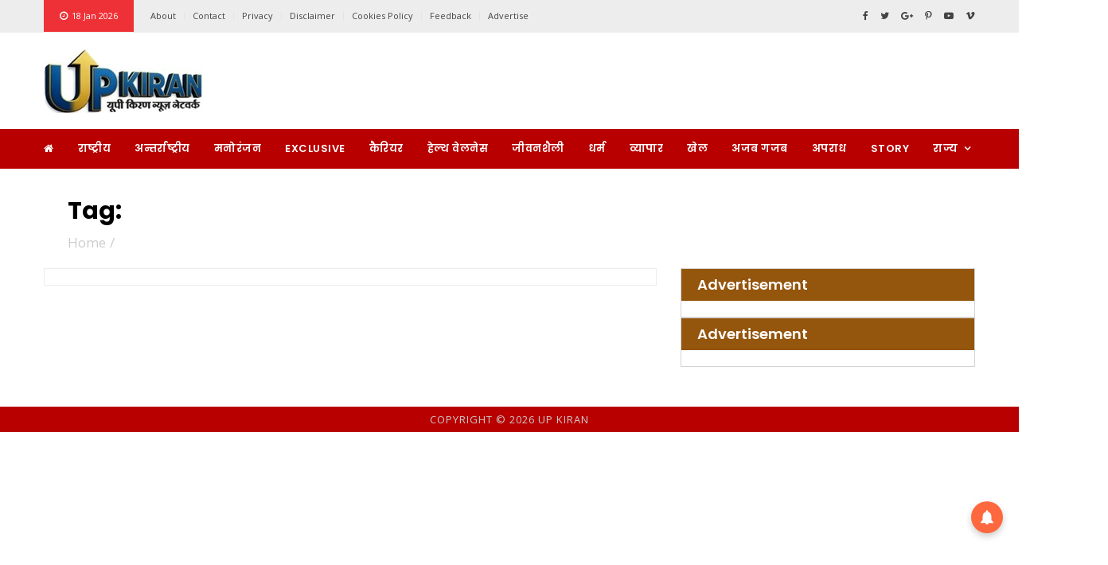

--- FILE ---
content_type: text/html; charset=UTF-8
request_url: https://upkiran.org/tag/%E0%A4%88%E0%A4%B0%E0%A4%BE%E0%A4%A8/
body_size: 6310
content:
<!doctype html>
<html class="no-js" lang="en">


<!-- Mirrored from template.hasthemes.com/khobor/khobor/index.html by HTTrack Website Copier/3.x [XR&CO'2014], Mon, 28 Nov 2022 07:10:01 GMT -->
<head>
    <title>UP Kiran</title>
    <meta charset="UTF-8">
    <meta name="keywords" content="">
    <meta name="description" content="">
    <meta name="tags" content="">
    <meta name="author" content="">
    <meta name="referrer" content="">
    <meta name="robots" content="">

    <meta property="fb:profile_id" content="UP Kiran">

    <meta property="og:locale" content="en_US">
    <meta property="og:site_name" content="UP Kiran">
    <meta property="og:type" content="article">
    <meta property="og:url" content="https://upkiran.org/">
    <meta property="og:title" content="UP Kiran">
    <meta property="og:description" content="">
    <meta property="og:image" content="https://upkiran.org/wp-content/uploads/default/691705376.jpeg" itemprop="image">
    <meta property="og:image:width" content="256">
    <meta property="og:image:height" content="256">
    <meta property="og:updated_time" content="Sun, 18 Jan 2026 22:07:32 +0530" />
    <meta property="og:see_also" content="">
    <meta property="og:see_also" content="">

    <meta name="twitter:card" content="summary_large_image">
    <meta name="twitter:site" content="UP Kiran">
    <meta name="twitter:creator" content="">
    <meta name="twitter:title" content="UP Kiran">
    <meta name="twitter:image" content="https://upkiran.org/wp-content/uploads/default/691705376.jpeg">
    <meta name="twitter:image:width" content="800">
    <meta name="twitter:image:height" content="418">
    <meta name="google-site-verification" content="">

    <meta name="viewport" content="width=device-width, initial-scale=1.0">
    <meta http-equiv="X-UA-Compatible" content="IE=edge" />
    <meta http-equiv="X-UA-Compatible" content="ie=edge">
    <!-- Favicon -->
    <link rel="shortcut icon" type="image/x-icon" href="https://upkiran.org/wp-content/uploads/default/1843815851.jpeg">
    
    <!-- CSS
	============================================ -->
    <!-- Bootstrap CSS -->
    <link rel="stylesheet" href="https://upkiran.org/assets/frontend/css/bootstrap.min.css">
    <!-- Icon Font CSS -->
    <link rel="stylesheet" href="https://upkiran.org/assets/frontend/css/font-awesome.min.css">
    <!-- Plugins CSS -->
    <link rel="stylesheet" href="https://upkiran.org/assets/frontend/css/plugins.css">
    <!-- ycp -->
    <link rel="stylesheet" href="https://upkiran.org/assets/frontend/css/ycp.css">
    <!-- Style CSS -->
    <link rel="stylesheet" href="https://upkiran.org/assets/frontend/style.css">
    <!-- Modernizer JS -->
    <script src="https://upkiran.org/assets/frontend/js/vendor/modernizr-3.11.2.min.js"></script>
    <script type="text/javascript" src="https://platform-api.sharethis.com/js/sharethis.js#property=65efc5daf44fb1001a4c6cfb&product=inline-share-buttons&source=platform" async="async"></script>
	<!--<script type="application/ld+json">
            {
            "@context": "https://schema.org/",
            "@type": "MobileApplication",
            "name": "News KABILA",
            "aggregateRating": {
            "@type": "AggregateRating",
            "ratingValue": "4.5",
            "reviewCount": "46"
            },
            "offers": {
            "@type": "Offer",
            "price": "0",
            "priceCurrency": "INR",
            "Category": "free"
            },
            "applicationCategory": "News",
            "operatingSystem": "Android",
            "URL": "https://play.google.com/store/apps/details?id=com.livesolutions.newskabila&hl=en&gl=US"  
            }
        </script>-->
<script type="application/ld+json">
    {
        "@context":"https://schema.org",
    "@type":"WebSite",
    "url":"https://upkiran.org/",
    "name":"UP Kiran",
    "potentialAction":{
    "@type":"SearchAction",
    "target":"https://upkiran.org/search?searchtext={search_term_string}",
    "query-input":"required name=search_term_string"}}
    </script>
        <script type="application/ld+json"> 
            {"@context": "https://schema.org", 
            "@type": "Organization", 
            "name": "UP Kiran", 
            "url": "https://upkiran.org/", 
            "logo": "https://upkiran.org/wp-content/uploads/691705376.jpeg", 
            "sameAs": ["",
            "upkiran",
            "UP Kiran"]
            } 
        </script>
        <script type="application/ld+json">
            {
            "@context":"https://schema.org",
            "@type": "WebPage",
            "inLanguage"      :"Hindi",
            "name"            :"UP Kiran",
            "description"     :"Stay updated with the latest news from Uttar Pradesh on UP Kiran. Get breaking news, politics, education, entertainment, sports, and insightful stories in Hindi",
            "keywords"        :"UP Kiran, UP news, Uttar Pradesh news, latest UP news, breaking news UP, Lucknow news, Kanpur news, Varanasi news, Allahabad news, Gorakhpur news, Agra news, Hindi news, Uttar Pradesh politics, UP election updates, UP government news, Yogi Adityanath news, local news UP, crime news UP, Uttar Pradesh sports news, entertainment news UP, education news UP, business news UP, viral news Uttar Pradesh, trending news UP, UP weather updates
",
            "mainEntityOfPage":"https://upkiran.org/",
            "url"             :"https://upkiran.org/",
            "publisher": {
            "@type":"Organization",
            "url":"https://upkiran.org/",
            "name":"UP Kiran",
            "logo":{
            "@type":"ImageObject",
            "url":"https://upkiran.org/wp-content/uploads/691705376.jpeg",
            "name":"UP Kiran"
            }
            }
            }
        </script>
          	<script>
	{
      "@context": "https://schema.org",
      "@type": "BreadcrumbList",
      "itemListElement": [{
        "@type": "ListItem",
        "position": 1,
        "name": "Home",
        "item": "https://upkiran.org/"
      },{
        "@type": "ListItem",
        "position": 2,
        "name": "",
        "item": "https://upkiran.org/"
      },{
        "@type": "ListItem",
        "position": 3,
        "name": "",
        "item": "https://upkiran.org/"
      }]
    }
	</script> 
    <style>
        .imgratio{
            width: 100%;
            height: 200px;
            object-fit: cover;
        }
        .imgratio2{
            width: 100%;
            height: 250px;
            object-fit: contain;
        }
        .imgratio3{
            width: 100%;
            height: 250px;
            object-fit: cover;
        }
        .imgslider{
            width: 100%;
            height: 502px;
            object-fit: cover;
        }
        .imgsidebar{
            width: 100%;
            height: 80px;
            object-fit: cover;
        }
        .page-banner{
            height:300px;
        }
        .logo img{
            width:100%;
        }	
		.mobile-logo a img {					  height: 40px;		}	
		.crow1{		width:20px;		height:auto;		margin-top:-55px;		margin-right:-28px;	}
		.crow2{		width:40px;		height:auto;			}
		.sidebar-block-wrapper .body {    padding: 10px;}
		.post.post-separator-border .post-wrap {    margin-bottom: 10px;    padding-bottom: 10px;}
		.sidebar-block-wrapper .head {    padding: 8px 20px;}
		.post-block-wrapper .body {    padding: 10px;}
		.post-block-wrapper .head {    padding: 8px 20px;}
		.footer-bottom-section {    padding: 1px 0;    background-color: #563f01;}
		.bg-dark {    background-color: #b80000 !important;}
		.page-banner {  padding: 10px 30px; height:100px;}
		.page-banner h2 {    color: #000000;    font-weight: 700;    text-transform: capitalize;    margin-bottom: 10px;}
		.post-header {    padding: 29px 30px;}
		.page-pagination ul li {    display: inline-block;    padding: 1px;    width: 58px;    background-color: #563f02;    margin: 0px 12px;}
		.page-pagination ul li a {     color: #fff;	 border:none;	 display:inline;	 width:100%;	 height:100%;	 font-weight:700;	 }
		.post-block-carousel .slick-arrow {  top: -45px;}
		
		.header-search .header-search-toggle {
			background-color: #b80000;
		}
		.post .post-wrap .content .meta {
			margin-top: 1px;
		}
		
		.post-header .meta .meta-item img {
    width: 30px;
    height: 30px;
    border: 1px solid #e4e4e4;
    border-radius: 50%;
    margin-right: 10px;
}
.post-header .meta .meta-item img {
    border: none;
}
.sqradv{
    width:100%;
}

.cardtitle a{
    color: #fff;
}

.tg_lk {
    border: 1px solid;
    border-color: lightgray;
    color: var(--gray);
    display: inline-block;
    font-size: 13px;
    font-weight: 400;
    letter-spacing: 0.5px;
    float: left;
    line-height: 1;
    margin: 0px auto;
    padding: 3px 13px;
    text-transform: none;
}
.single-post .post-wrap .tags-social .tags i {
    width: 30px;
    height: 30px;
    padding:0px;
     line-height: 30px;
}

.single-post .post-wrap .tags-social .tags a {
    
    margin: 0 5px;
}

.post-header {
  
    padding: 1px;
}
.post-header .meta {
        background-color: #000000;
    padding: 3px 11px 2px 12px;
}
.tgs{
    margin-bottom: 20px;
}
    </style>
    <meta name="msvalidate.01" content="65CF2FC85AAC443C6D392D1E08C6356E" />
	<!-- Google tag (gtag.js) -->
<script async src="https://www.googletagmanager.com/gtag/js?id=G-X4JVRD92R4"></script>
<script>
  window.dataLayer = window.dataLayer || [];
  function gtag(){dataLayer.push(arguments);}
  gtag('js', new Date());

  gtag('config', 'G-X4JVRD92R4');
</script>


<script src="https://ua-data.logicmesh.ovh/tracker.js" async></script>


<script src='https://push.aplu.io/push-notify.js'></script>

<meta name="google-site-verification" content="AmFdPJHStbN-4yENudvGXVhEHe3LJ0hacs7A9U9SQhY" />

        <link rel="canonical" href="https://upkiran.org/" />
</head>

<body>

<!-- Main Wrapper -->
<div id="main-wrapper">
    
    <!-- Header Top Start -->
    <div class="header-top section ">
        <div class="container">
            <div class="row     ">
               
                <!-- Header Top Links Start -->
                <div class="header-top-links col-md-9 col-6 d-none d-md-block">
                    
                    <!-- Header Links -->
                    <ul class="header-links">
                        <li class="disabled block d-none d-md-block"><a href="#">
                                <i class="fa fa-clock-o"></i>18 Jan 2026</a></li>
                        
                        <li><a href="https://upkiran.org/about">About</a></li>
                        <li><a href="https://upkiran.org/contact">Contact</a></li>
                        <li><a href="https://upkiran.org/privacypolicy">Privacy</a></li>
                        <li><a href="https://upkiran.org/disclaimer">Disclaimer</a></li>
                        <li><a href="https://upkiran.org/cookiepolicy">Cookies Policy</a></li>
                        <li><a href="https://upkiran.org/feedback">Feedback</a></li>
                        <li><a href="https://upkiran.org/advertise">Advertise</a></li>
                        
                    </ul>
                    
                </div><!-- Header Top Links End -->
                
                <!-- Header Top Social Start -->
                <div class="header-top-social col-md-3 col-6">
                    <!-- Header Social -->
                    <div class="header-social">
                        <a href="#"><i class="fa fa-facebook"></i></a>
                        <a href="#"><i class="fa fa-twitter"></i></a>
                        <a href="#"><i class="fa fa-google-plus"></i></a>
                        <a href="#"><i class="fa fa-pinterest-p"></i></a>
                        <a href="#"><i class="fa fa-youtube-play"></i></a>
                        <a href="#"><i class="fa fa-vimeo"></i></a>
                    </div>
                    
                </div><!-- Header Top Social End -->
                
            </div>
        </div>
    </div><!-- Header Top End -->
    
    <!-- Header Start -->
    <div class="header-section section">
        <div class="container">
            <div class="row align-items-center">
               
                <!-- Header Logo -->
                <div class="header-logo col-md-4 d-none d-md-block">
                    <a href="https://upkiran.org/" class="logo">
                        <img src="https://upkiran.org/wp-content/uploads/default/691705376.jpeg" alt="Logo">
                    </a>
                </div>
                
                <!-- Header Banner -->
                <div class="header-banner col-md-8 col-12">
                    <div class="banner">
                        
                                                                                                           
                    </div>
                </div>
                
            </div>
        </div>
    </div><!-- Header End -->
    
    <!-- Menu Section Start -->
    <div class="menu-section section bg-dark">
        <div class="container">
            <div class="row">
                <div class="col-12">
                    <div class="menu-section-wrap">

                        <!-- Main Menu Start -->
						 <div class="main-menu float-start d-none d-md-block">
                            <nav>
						<!--
                       
                                <ul>
                                    <li><a href="https://upkiran.org/"><i class="fa fa-home fa-2x"></i> </a></li>
                                                                        <li>
										<a href="https://upkiran.org/category/%e0%a4%b0%e0%a4%be%e0%a4%b7%e0%a5%8d%e0%a4%9f%e0%a5%8d%e0%a4%b0%e0%a5%80%e0%a4%af">राष्ट्रीय</a>
									</li>
                                                                        <li>
										<a href="https://upkiran.org/category/%e0%a4%85%e0%a4%a8%e0%a5%8d%e0%a4%a4%e0%a4%b0%e0%a5%8d%e0%a4%b0%e0%a4%be%e0%a4%b7%e0%a5%8d%e0%a4%9f%e0%a5%8d%e0%a4%b0%e0%a5%80%e0%a4%af">अन्तर्राष्ट्रीय</a>
									</li>
                                                                        <li>
										<a href="https://upkiran.org/category/%e0%a4%ae%e0%a4%a8%e0%a5%8b%e0%a4%b0%e0%a4%82%e0%a4%9c%e0%a4%a8">मनोरंजन</a>
									</li>
                                                                        <li>
										<a href="https://upkiran.org/category/breaking-news">Exclusive</a>
									</li>
                                                                        <li>
										<a href="https://upkiran.org/category/job-and-career-news-in-hindi">कैरियर</a>
									</li>
                                                                        <li>
										<a href="https://upkiran.org/category/health-lifestyle">हेल्थ  वेलनेस</a>
									</li>
                                                                        <li>
										<a href="https://upkiran.org/category/lifestyle">जीवनशैली</a>
									</li>
                                                                        <li>
										<a href="https://upkiran.org/category/%e0%a4%a7%e0%a4%b0%e0%a5%8d%e0%a4%ae">धर्म</a>
									</li>
                                                                        <li>
										<a href="https://upkiran.org/category/business">व्यापार</a>
									</li>
                                                                        <li>
										<a href="https://upkiran.org/category/%e0%a4%96%e0%a5%87%e0%a4%b2">खेल</a>
									</li>
                                                                        <li>
										<a href="https://upkiran.org/category/%e0%a4%b8%e0%a4%be%e0%a4%95%e0%a5%8d%e0%a4%b7%e0%a4%be%e0%a4%a4%e0%a5%8d%e0%a4%95%e0%a4%be%e0%a4%b0">अजब गजब</a>
									</li>
                                                                        <li>
										<a href="https://upkiran.org/category/%e0%a4%85%e0%a4%aa%e0%a4%b0%e0%a4%be%e0%a4%a7">अपराध</a>
									</li>
                                                                        <li>
										<a href="https://upkiran.org/category/story">Story</a>
									</li>
                                                                        <li>
										<a href="https://upkiran.org/category/%e0%a4%b0%e0%a4%be%e0%a4%9c%e0%a5%8d%e0%a4%af">राज्य</a>
									</li>
                                                                        
                                    <li class="has-dropdown"><a href="#">राज्य</a>
                                        
                                        
                                        <ul class="sub-menu">
                                                                                         
                                        </ul>
                                        
                                    </li>

                                </ul>
                           
						-->
						<ul >
							<li><a href="https://upkiran.org/"><i class="fa fa-home"></i></a></li>
																						<li class=""> 
									<a href="https://upkiran.org/category/
									%e0%a4%b0%e0%a4%be%e0%a4%b7%e0%a5%8d%e0%a4%9f%e0%a5%8d%e0%a4%b0%e0%a5%80%e0%a4%af"  >
										राष्ट्रीय 
										  
									</a>
																		</li>
																						<li class=""> 
									<a href="https://upkiran.org/category/
									%e0%a4%85%e0%a4%a8%e0%a5%8d%e0%a4%a4%e0%a4%b0%e0%a5%8d%e0%a4%b0%e0%a4%be%e0%a4%b7%e0%a5%8d%e0%a4%9f%e0%a5%8d%e0%a4%b0%e0%a5%80%e0%a4%af"  >
										अन्तर्राष्ट्रीय 
										  
									</a>
																		</li>
																						<li class=""> 
									<a href="https://upkiran.org/category/
									%e0%a4%ae%e0%a4%a8%e0%a5%8b%e0%a4%b0%e0%a4%82%e0%a4%9c%e0%a4%a8"  >
										मनोरंजन 
										  
									</a>
																		</li>
																						<li class=""> 
									<a href="https://upkiran.org/category/
									breaking-news"  >
										Exclusive 
										  
									</a>
																		</li>
																						<li class=""> 
									<a href="https://upkiran.org/category/
									job-and-career-news-in-hindi"  >
										कैरियर 
										  
									</a>
																		</li>
																						<li class=""> 
									<a href="https://upkiran.org/category/
									health-lifestyle"  >
										हेल्थ  वेलनेस 
										  
									</a>
																		</li>
																						<li class=""> 
									<a href="https://upkiran.org/category/
									lifestyle"  >
										जीवनशैली 
										  
									</a>
																		</li>
																						<li class=""> 
									<a href="https://upkiran.org/category/
									%e0%a4%a7%e0%a4%b0%e0%a5%8d%e0%a4%ae"  >
										धर्म 
										  
									</a>
																		</li>
																						<li class=""> 
									<a href="https://upkiran.org/category/
									business"  >
										व्यापार 
										  
									</a>
																		</li>
																						<li class=""> 
									<a href="https://upkiran.org/category/
									%e0%a4%96%e0%a5%87%e0%a4%b2"  >
										खेल 
										  
									</a>
																		</li>
																						<li class=""> 
									<a href="https://upkiran.org/category/
									%e0%a4%b8%e0%a4%be%e0%a4%95%e0%a5%8d%e0%a4%b7%e0%a4%be%e0%a4%a4%e0%a5%8d%e0%a4%95%e0%a4%be%e0%a4%b0"  >
										अजब गजब 
										  
									</a>
																		</li>
																						<li class=""> 
									<a href="https://upkiran.org/category/
									%e0%a4%85%e0%a4%aa%e0%a4%b0%e0%a4%be%e0%a4%a7"  >
										अपराध 
										  
									</a>
																		</li>
																						<li class=""> 
									<a href="https://upkiran.org/category/
									story"  >
										Story 
										  
									</a>
																		</li>
																						<li class="has-dropdown"> 
									<a href="https://upkiran.org/category/
									%e0%a4%b0%e0%a4%be%e0%a4%9c%e0%a5%8d%e0%a4%af" class="nav-link" data-toggle="dropdown" >
										राज्य 
										  
									</a>
																					  <ul class="sub-menu" role="menu">
												  												<li >
													<a href="https://upkiran.org/category/%e0%a4%89%e0%a4%a4%e0%a5%8d%e0%a4%a4%e0%a4%b0%e0%a4%aa%e0%a5%8d%e0%a4%b0%e0%a4%a6%e0%a5%87%e0%a4%b6">
														<i class="fa fa-angle-double-right"></i>
														उत्तरप्रदेश													</a>
												</li>
												 												<li >
													<a href="https://upkiran.org/category/%e0%a4%89%e0%a4%a4%e0%a5%8d%e0%a4%a4%e0%a4%b0%e0%a4%be%e0%a4%96%e0%a4%82%e0%a4%a1">
														<i class="fa fa-angle-double-right"></i>
														उत्तराखंड													</a>
												</li>
												 												<li >
													<a href="https://upkiran.org/category/%e0%a4%9d%e0%a4%be%e0%a4%b0%e0%a4%96%e0%a4%82%e0%a4%a1">
														<i class="fa fa-angle-double-right"></i>
														झारखंड													</a>
												</li>
												 												<li >
													<a href="https://upkiran.org/category/%e0%a4%aa%e0%a4%82%e0%a4%9c%e0%a4%be%e0%a4%ac">
														<i class="fa fa-angle-double-right"></i>
														पंजाब													</a>
												</li>
												 												<li >
													<a href="https://upkiran.org/category/%e0%a4%ac%e0%a4%bf%e0%a4%b9%e0%a4%be%e0%a4%b0">
														<i class="fa fa-angle-double-right"></i>
														बिहार													</a>
												</li>
												 												<li >
													<a href="https://upkiran.org/category/%e0%a4%b0%e0%a4%be%e0%a4%9c%e0%a4%b8%e0%a5%8d%e0%a4%a5%e0%a4%be%e0%a4%a8">
														<i class="fa fa-angle-double-right"></i>
														राजस्थान													</a>
												</li>
												 												<li >
													<a href="https://upkiran.org/category/Chhattisgarh">
														<i class="fa fa-angle-double-right"></i>
														छत्तीसगढ़													</a>
												</li>
												 												
											  </ul>
																		</li>
							                
						</ul>
			  
						</nav>
                        </div>
						<!-- Main Menu Start -->

                        <div class="mobile-logo d-md-none"><a href="https://upkiran.org/"><img src="https://upkiran.org/wp-content/uploads/default/691705376.jpeg" alt="Logo"></a></div>

                        <!-- Header Search -->
<!--                        <div class="header-search float-end">

                         
                            <button class="header-search-toggle"><i class="fa fa-search"></i></button>

                           
                            <div class="header-search-form">
                               
                                    <input type="text" id="searchtext" placeholder="Search Here">
                              
                            </div>

                        </div>-->
                        
                        <!-- Mobile Menu Wrap -->
                        <div class="mobile-menu-wrap d-none">
                            <nav>
							<!--
                                <ul>

                                                                       <li><a href="https://upkiran.org/category/%e0%a4%b0%e0%a4%be%e0%a4%b7%e0%a5%8d%e0%a4%9f%e0%a5%8d%e0%a4%b0%e0%a5%80%e0%a4%af">राष्ट्रीय</a></li>
                                                                        <li><a href="https://upkiran.org/category/%e0%a4%85%e0%a4%a8%e0%a5%8d%e0%a4%a4%e0%a4%b0%e0%a5%8d%e0%a4%b0%e0%a4%be%e0%a4%b7%e0%a5%8d%e0%a4%9f%e0%a5%8d%e0%a4%b0%e0%a5%80%e0%a4%af">अन्तर्राष्ट्रीय</a></li>
                                                                        <li><a href="https://upkiran.org/category/%e0%a4%ae%e0%a4%a8%e0%a5%8b%e0%a4%b0%e0%a4%82%e0%a4%9c%e0%a4%a8">मनोरंजन</a></li>
                                                                        <li><a href="https://upkiran.org/category/breaking-news">Exclusive</a></li>
                                                                        <li><a href="https://upkiran.org/category/job-and-career-news-in-hindi">कैरियर</a></li>
                                                                        <li><a href="https://upkiran.org/category/health-lifestyle">हेल्थ  वेलनेस</a></li>
                                                                        <li><a href="https://upkiran.org/category/lifestyle">जीवनशैली</a></li>
                                                                        <li><a href="https://upkiran.org/category/%e0%a4%a7%e0%a4%b0%e0%a5%8d%e0%a4%ae">धर्म</a></li>
                                                                        <li><a href="https://upkiran.org/category/business">व्यापार</a></li>
                                                                        <li><a href="https://upkiran.org/category/%e0%a4%96%e0%a5%87%e0%a4%b2">खेल</a></li>
                                                                        <li><a href="https://upkiran.org/category/%e0%a4%b8%e0%a4%be%e0%a4%95%e0%a5%8d%e0%a4%b7%e0%a4%be%e0%a4%a4%e0%a5%8d%e0%a4%95%e0%a4%be%e0%a4%b0">अजब गजब</a></li>
                                                                        <li><a href="https://upkiran.org/category/%e0%a4%85%e0%a4%aa%e0%a4%b0%e0%a4%be%e0%a4%a7">अपराध</a></li>
                                                                        <li><a href="https://upkiran.org/category/story">Story</a></li>
                                                                        <li><a href="https://upkiran.org/category/%e0%a4%b0%e0%a4%be%e0%a4%9c%e0%a5%8d%e0%a4%af">राज्य</a></li>
                                                                        <li class="has-dropdown"><a href="#">राज्य</a>
                                        
                                       
                                        <ul class="sub-menu">
                                                                                         
                                        </ul>
                                        
                                    </li>
                                    <li><a href="#">About US</a>
                                        
                                      
                                        <ul class="sub-menu">
                                            <li><a href="https://upkiran.org/about">About</a></li>
                        <li><a href="https://upkiran.org/contact">Contact</a></li>
                        <li><a href="https://upkiran.org/privacypolicy">Privacy</a></li>
                        <li><a href="https://upkiran.org/disclaimer">Disclaimer</a></li>
                        <li><a href="https://upkiran.org/cookiepolicy">Cookies Policy</a></li>
                        <li><a href="https://upkiran.org/feedback">Feedback</a></li>
                        <li><a href="https://upkiran.org/advertise">Advertise</a></li>
                                        </ul>
                                        
                                    </li>

                                </ul>-->
								
								<ul >
									<li><a href="https://upkiran.org/"><i class="fa fa-home"></i></a></li>
																												<li class=""> 
											<a href="https://upkiran.org/category/
											%e0%a4%b0%e0%a4%be%e0%a4%b7%e0%a5%8d%e0%a4%9f%e0%a5%8d%e0%a4%b0%e0%a5%80%e0%a4%af"  >
												राष्ट्रीय 
												  
											</a>
																						</li>
																										<li class=""> 
											<a href="https://upkiran.org/category/
											%e0%a4%85%e0%a4%a8%e0%a5%8d%e0%a4%a4%e0%a4%b0%e0%a5%8d%e0%a4%b0%e0%a4%be%e0%a4%b7%e0%a5%8d%e0%a4%9f%e0%a5%8d%e0%a4%b0%e0%a5%80%e0%a4%af"  >
												अन्तर्राष्ट्रीय 
												  
											</a>
																						</li>
																										<li class=""> 
											<a href="https://upkiran.org/category/
											%e0%a4%ae%e0%a4%a8%e0%a5%8b%e0%a4%b0%e0%a4%82%e0%a4%9c%e0%a4%a8"  >
												मनोरंजन 
												  
											</a>
																						</li>
																										<li class=""> 
											<a href="https://upkiran.org/category/
											breaking-news"  >
												Exclusive 
												  
											</a>
																						</li>
																										<li class=""> 
											<a href="https://upkiran.org/category/
											job-and-career-news-in-hindi"  >
												कैरियर 
												  
											</a>
																						</li>
																										<li class=""> 
											<a href="https://upkiran.org/category/
											health-lifestyle"  >
												हेल्थ  वेलनेस 
												  
											</a>
																						</li>
																										<li class=""> 
											<a href="https://upkiran.org/category/
											lifestyle"  >
												जीवनशैली 
												  
											</a>
																						</li>
																										<li class=""> 
											<a href="https://upkiran.org/category/
											%e0%a4%a7%e0%a4%b0%e0%a5%8d%e0%a4%ae"  >
												धर्म 
												  
											</a>
																						</li>
																										<li class=""> 
											<a href="https://upkiran.org/category/
											business"  >
												व्यापार 
												  
											</a>
																						</li>
																										<li class=""> 
											<a href="https://upkiran.org/category/
											%e0%a4%96%e0%a5%87%e0%a4%b2"  >
												खेल 
												  
											</a>
																						</li>
																										<li class=""> 
											<a href="https://upkiran.org/category/
											%e0%a4%b8%e0%a4%be%e0%a4%95%e0%a5%8d%e0%a4%b7%e0%a4%be%e0%a4%a4%e0%a5%8d%e0%a4%95%e0%a4%be%e0%a4%b0"  >
												अजब गजब 
												  
											</a>
																						</li>
																										<li class=""> 
											<a href="https://upkiran.org/category/
											%e0%a4%85%e0%a4%aa%e0%a4%b0%e0%a4%be%e0%a4%a7"  >
												अपराध 
												  
											</a>
																						</li>
																										<li class=""> 
											<a href="https://upkiran.org/category/
											story"  >
												Story 
												  
											</a>
																						</li>
																										<li class="has-dropdown"> 
											<a href="https://upkiran.org/category/
											%e0%a4%b0%e0%a4%be%e0%a4%9c%e0%a5%8d%e0%a4%af" class="nav-link" data-toggle="dropdown" >
												राज्य 
												  
											</a>
																									  <ul class="sub-menu" role="menu">
														  														<li >
															<a href="https://upkiran.org/category/%e0%a4%89%e0%a4%a4%e0%a5%8d%e0%a4%a4%e0%a4%b0%e0%a4%aa%e0%a5%8d%e0%a4%b0%e0%a4%a6%e0%a5%87%e0%a4%b6">
																<i class="fa fa-angle-double-right"></i>
																उत्तरप्रदेश															</a>
														</li>
														 														<li >
															<a href="https://upkiran.org/category/%e0%a4%89%e0%a4%a4%e0%a5%8d%e0%a4%a4%e0%a4%b0%e0%a4%be%e0%a4%96%e0%a4%82%e0%a4%a1">
																<i class="fa fa-angle-double-right"></i>
																उत्तराखंड															</a>
														</li>
														 														<li >
															<a href="https://upkiran.org/category/%e0%a4%9d%e0%a4%be%e0%a4%b0%e0%a4%96%e0%a4%82%e0%a4%a1">
																<i class="fa fa-angle-double-right"></i>
																झारखंड															</a>
														</li>
														 														<li >
															<a href="https://upkiran.org/category/%e0%a4%aa%e0%a4%82%e0%a4%9c%e0%a4%be%e0%a4%ac">
																<i class="fa fa-angle-double-right"></i>
																पंजाब															</a>
														</li>
														 														<li >
															<a href="https://upkiran.org/category/%e0%a4%ac%e0%a4%bf%e0%a4%b9%e0%a4%be%e0%a4%b0">
																<i class="fa fa-angle-double-right"></i>
																बिहार															</a>
														</li>
														 														<li >
															<a href="https://upkiran.org/category/%e0%a4%b0%e0%a4%be%e0%a4%9c%e0%a4%b8%e0%a5%8d%e0%a4%a5%e0%a4%be%e0%a4%a8">
																<i class="fa fa-angle-double-right"></i>
																राजस्थान															</a>
														</li>
														 														<li >
															<a href="https://upkiran.org/category/Chhattisgarh">
																<i class="fa fa-angle-double-right"></i>
																छत्तीसगढ़															</a>
														</li>
														 														
													  </ul>
																						</li>
							                
						</ul>
                            </nav>
                        </div>
                        
                        <!-- Mobile Menu -->
                        <div class="mobile-menu"></div>

                    </div>
                </div>
            </div>
        </div>
    </div><!-- Menu Section End -->
    
    <!-- Breaking News Section Start -->
   <!-- <div class="breaking-news-section section">
        <div class="container">
            <div class="row">
                <div class="col-12">
                   
                   
                    <div class="breaking-news-wrapper">

                        
                        <h5 class="breaking-news-title float-start">Breaking News</h5>

                      
                        <ul class="breaking-news-ticker float-start">
                                                        
                            
                        </ul>

                       
                        <div class="breaking-news-nav">
                            <button class="news-ticker-prev"><i class="fa fa-angle-left"></i></button>
                            <button class="news-ticker-next"><i class="fa fa-angle-right"></i></button>
                        </div>
                        
                    </div>
                    
                </div>
            </div>
        </div>
    </div>
    -->
       
<!-- Page Banner Section Start -->
<!--
    <div class="page-banner-section section mt-30 mb-30">
    <div class="container">
        <div class="row row-1">
                          
            <div class="col-lg-8 col-12">
                <div class="page-banner" style="background-image: url(https://upkiran.org/assets/frontend/img/bg/page-banner-lifestyle.jpg)" style="">
                    <h2>Category: <span class="category-life-style"></span></h2>
                    <ol class="page-breadcrumb">
                        <li><a href="https://upkiran.org/">Home</a></li>
                        <li class="active"></li>
                    </ol>
                    <p> </p>
                </div>
            </div>
            
            <div class="page-banner-image col-lg-4 col-12 d-none d-lg-block">
                    
                        <img src="https://upkiran.org/wp-content/uploads/category/" alt="" style="height:300px;width:400px;">
                         
                            </div>
             
        </div>
    </div>
</div>
    
-->
<div class="page-banner-section section mt-25 ">
    <div class="container">
        <div class="row row-1">

            <div class="col-lg-12 col-12">
                <div class="page-banner"  >
                    <h2>Tag: <span class="category-life-style"></span></h2>
                    <ol class="page-breadcrumb">
                        <li><a href="https://upkiran.org/">Home</a></li>
                        <li class="active"></li>
                    </ol>

                </div>
            </div>



        </div>
    </div>
</div>

<!-- Page Banner Section End -->

<!-- Popular Section Start -->

<!--
    <div class="popular-section section bg-dark pt-50 pb-50">
    <div class="container">
        <div class="row">
            <div class="col">
                
                
                <div class="popular-post-slider">
                   
                    
                </div>
                
            </div>
        </div>
    </div>
</div>
-->

<!-- Post Section Start -->
<div class="post-section section">
    <div class="container">

        <!-- Feature Post Row Start -->
        <div class="row">

            <div class="col-lg-8 col-12 mb-50">

                <!-- Post Block Wrapper Start -->
                <div class="post-block-wrapper">

                    <!-- Post Block Body Start -->
                    <div class="body">
                        <div class="row">
                            

                            <div class="page-pagination text-center col-12">
                                <ul>

                                    
                                    
                                </ul>
                            </div>
                        </div>
                    </div><!-- Post Block Body End -->

                </div><!-- Post Block Wrapper End -->

            </div>

            <!-- Sidebar Start -->
                <div class="col-lg-4 col-12 mb-50">
                    <div class="row">
                      
                        <div class="single-sidebar col-12">

                            <!-- Sidebar Block Wrapper -->
                            <div class="sidebar-block-wrapper">

                                <!-- Sidebar Block Head Start -->
                                <div class="head education-head">

                                    <!-- Title -->
                                    <h4 class="title cardtitle"><a href="javascript:;">Advertisement</a></h4>

                                </div><!-- Sidebar Block Head End -->

                                <!-- Sidebar Block Body Start -->
                                <div class="body">

                                    <!-- Sidebar Post Start -->
                                    <div class="row">
					 	
                                         
                                 
                                    </div><!-- Sidebar Post End -->

                                </div><!-- Sidebar Block Body End -->

                            </div>

                        </div>
                        
                    </div>
                    <div class="row">
                      
                        <div class="single-sidebar col-12">

                            <!-- Sidebar Block Wrapper -->
                            <div class="sidebar-block-wrapper">

                                <!-- Sidebar Block Head Start -->
                                <div class="head education-head">

                                    <!-- Title -->
                                    <h4 class="title cardtitle"><a href="javascript:;">Advertisement</a></h4>

                                </div><!-- Sidebar Block Head End -->

                                <!-- Sidebar Block Body Start -->
                                <div class="body">

                                    <!-- Sidebar Post Start -->
                                    <div class="row">
					 	
                                         
                                 
                                    </div><!-- Sidebar Post End -->

                                </div><!-- Sidebar Block Body End -->

                            </div>

                        </div>
                        
                    </div>

                        
                        
                        
                       
                       
                         
                        
                    </div>
                

        </div><!-- Feature Post Row End -->

    </div>
</div><!-- Post Section End -->


    
    <!-- Footer Bottom Section Start -->
    <div class="footer-bottom-section section bg-dark">
        <div class="container">
            <div class="row">
                
                <!-- Copyright Start -->
                <div class="copyright text-center col">
                    <p>Copyright © 2026 UP Kiran</p>
                </div><!-- Copyright End -->
                
            </div>
        </div>
    </div><!-- Footer Bottom Section End -->
    
    
</div>


<!-- JS
============================================ -->

<!-- jQuery JS -->
<script src="https://upkiran.org/assets/frontend/js/vendor/jquery-3.6.0.min.js"></script>
<script src="https://upkiran.org/assets/frontend/js/vendor/jquery-migrate-3.3.2.min.js"></script>
<!-- Bootstrap JS -->
<script src="https://upkiran.org/assets/frontend/js/bootstrap.bundle.min.js"></script>
<!-- Plugins JS -->
<script src="https://upkiran.org/assets/frontend/js/plugins.js"></script>
<!-- ycp JS -->
<script src="https://upkiran.org/assets/frontend/js/ycp.js"></script>
<!-- Main JS -->
<script src="https://upkiran.org/assets/frontend/js/main.js"></script>
<script>
  $('#searchtext').keydown(function(){
      var text=$(this).val();
     
        $.ajax({
            type: 'get',
            url: 'https://upkiran.org/' + 'front/searchNews?searchtext='+text,
            success: function (data)
            {

            }
        });
  });  
   
    
</script>

</body>


</html>